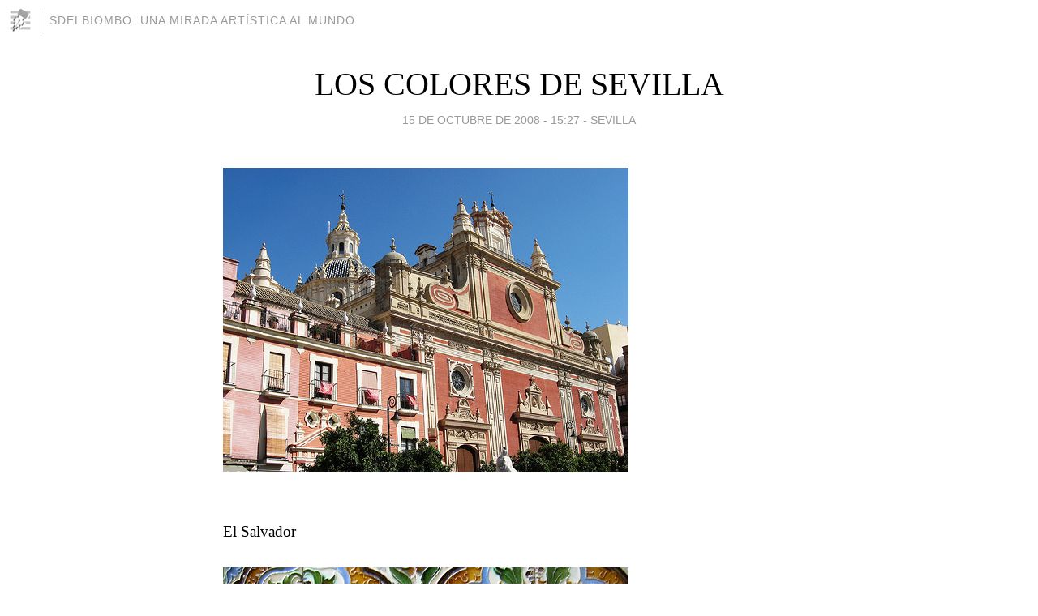

--- FILE ---
content_type: text/html; charset=utf-8
request_url: https://sdelbiombo.blogia.com/2008/101501-los-colores-de-sevilla.php
body_size: 4944
content:
<!DOCTYPE html>
<html lang="es">
<head>
	<meta charset="UTF-8">
	
	<title>LOS COLORES DE SEVILLA | sdelbiombo. Una mirada artística al mundo</title>

	<link rel="canonical" href="https://sdelbiombo.blogia.com/2008/101501-los-colores-de-sevilla.php" />
        

	<meta property="og:locale" content="es" />
	<meta property="og:site_name" content="sdelbiombo" />

	<meta property="og:type" content="article" />

	<meta property="og:type" content="article" />
	<meta property="og:title" content="LOS COLORES DE SEVILLA | sdelbiombo. Una mirada art&iacute;stica al mundo" />
	<meta name="description" property="og:description" content="&nbsp;El Salvador&nbsp;&nbsp;Azulejos de la casa de Pilatos&nbsp;&nbsp;No recuerdo la iglesia pero a que es bonita la foto?&nbsp;El Guadalquivir desde el Puente de Triana&nbsp;San Leandro&nbsp;Un palacio sevillano&nbsp;La c&uacute;pula de San">

	<meta property="og:url" content="https://sdelbiombo.blogia.com/2008/101501-los-colores-de-sevilla.php" />

	<link rel="alternate" type="application/rss+xml" title="RSS 2.0" href="https://sdelbiombo.blogia.com/feed.xml" />

	<link rel="stylesheet" href="//cms.blogia.com/templates/template1/css/styles.css?v=1479210573">
	
	<link rel="shortcut icon" href="//cms.blogia.com/templates/template1/img/favicon.ico" />

	<meta name="viewport" content="width=device-width, initial-scale=1.0" />

	
	

<!-- Google tag (gtag.js) -->
<script async src="https://www.googletagmanager.com/gtag/js?id=G-QCKB0GVRJ4"></script>
<script>
  window.dataLayer = window.dataLayer || [];
  function gtag(){dataLayer.push(arguments);}
  gtag('js', new Date());

  gtag('config', 'G-QCKB0GVRJ4');
</script>

</head>










<body class="page--post">


		<header>



       <a href="https://www.blogia.com">
            <img src="[data-uri]" width="30" height="30" alt="Blogia" />
       </a>

		<div id="blog-title">
		<a href="https://sdelbiombo.blogia.com">sdelbiombo. Una mirada artística al mundo</a>
		</div>
		
	</header>






	
	<main style="max-width : 730px;">
	
	




		<article id="post">
			
			<h1><a href="https://sdelbiombo.blogia.com/2008/101501-los-colores-de-sevilla.php">LOS COLORES DE SEVILLA</a></h1>





			<div class="post__author-date">
				<time datetime="2008-10-15T15:27:00+00:00" pubdate data-updated="true">
				
					<a href="https://sdelbiombo.blogia.com/2008/101501-los-colores-de-sevilla.php">
						15 de octubre de 2008 - 15:27					</a>
				</time>
									- <a href="/temas/sevilla/">Sevilla</a>
							</div>

		


			
			
			<div class="post__content">
			
								

				
				<p class="MsoNormal" style="background: white; margin: 0cm 0cm 0pt; text-align: justify;"><p class="MsoNormal" style="background: white; margin: 0cm 0cm 0pt;"><span style="font-size: 14pt;"><span style="font-family: Times New Roman;"></span></span></p><span style="font-size: 14pt;"><a href="http://farm4.static.flickr.com/3230/2933193637_6702876457.jpg?v=0"><span style="color: windowtext;"><span style="font-family: Times New Roman;"><img src="https://sdelbiombo.blogia.com/upload/externo-bda6065c3c325ee81e82d089fbaf8859.jpg" border="0" /></span></span></a></span></p><p class="MsoNormal" style="background: white; margin: 0cm 0cm 0pt;"><span style="font-size: 14pt;"><span style="font-family: Times New Roman;">&nbsp;</span></span></p><p class="MsoNormal" style="background: white; margin: 0cm 0cm 0pt;"><span style="font-size: 14pt;"><span style="font-family: Times New Roman;">El Salvador</span></span></p><p class="MsoNormal" style="background: white; margin: 0cm 0cm 0pt;"><span style="font-size: 14pt;"><span style="font-family: Times New Roman;">&nbsp;</span></span></p><p class="MsoNormal" style="background: white; margin: 0cm 0cm 0pt;"><span style="font-size: 14pt;"><a href="http://farm4.static.flickr.com/3018/2933191673_aaaf3bb545.jpg?v=0"><span style="color: windowtext;"><span style="font-family: Times New Roman;"><img src="https://sdelbiombo.blogia.com/upload/externo-9b7ed04f470232853de866c451c70b8d.jpg" border="0" /></span></span></a></span><span style="font-size: 14pt;"><span style="font-family: Times New Roman;">&nbsp;</span></span></p><p class="MsoNormal" style="background: white; margin: 0cm 0cm 0pt;"><span style="font-size: 14pt;"><span style="font-family: Times New Roman;">Azulejos de la casa de Pilatos</span></span></p><p class="MsoNormal" style="background: white; margin: 0cm 0cm 0pt;"><span style="font-size: 14pt;"><span style="font-family: Times New Roman;">&nbsp;</span></span></p><p class="MsoNormal" style="background: white; margin: 0cm 0cm 0pt;"><span style="font-size: 14pt;"><a href="http://farm4.static.flickr.com/3269/2933195185_891e7ba606.jpg?v=0"><span style="color: windowtext;"><span style="font-family: Times New Roman;"><img src="https://sdelbiombo.blogia.com/upload/externo-1356afa913f9f8850ebf060aa164d352.jpg" border="0" width="375" height="500" /></span></span></a></span></p><p class="MsoNormal" style="background: white; margin: 0cm 0cm 0pt;"><span style="font-size: 14pt;"><span style="font-family: Times New Roman;">&nbsp;</span></span></p><p class="MsoNormal" style="background: white; margin: 0cm 0cm 0pt;"><span style="font-size: 14pt;"><span style="font-family: Times New Roman;">No recuerdo la iglesia pero a que es bonita la foto?</span></span></p><p class="MsoNormal" style="background: white; margin: 0cm 0cm 0pt;"><span style="font-size: 14pt;"><span style="font-family: Times New Roman;">&nbsp;</span></span></p><p class="MsoNormal" style="background: white; margin: 0cm 0cm 0pt;"><span style="font-size: 14pt;"><a href="http://farm4.static.flickr.com/3023/2933202193_5755205cf1.jpg"><span style="color: windowtext;"><span style="font-family: Times New Roman;"><img src="https://sdelbiombo.blogia.com/upload/externo-85c26956fc612a1cf3800e3ced63d7ad.jpg" border="0" width="500" height="375" /></span></span></a></span></p><p class="MsoNormal" style="background: white; margin: 0cm 0cm 0pt;"><span style="font-size: 14pt;"><span style="font-family: Times New Roman;">El Guadalquivir desde el Puente de Triana</span></span></p><p class="MsoNormal" style="background: white; margin: 0cm 0cm 0pt;"><span style="font-size: 14pt;"><span style="font-family: Times New Roman;">&nbsp;</span></span></p><p class="MsoNormal" style="background: white; margin: 0cm 0cm 0pt;"><span style="font-size: 14pt;"><a href="http://farm4.static.flickr.com/3037/2933203373_10bc960f3f.jpg"><span style="color: windowtext;"><span style="font-family: Times New Roman;"><img src="https://sdelbiombo.blogia.com/upload/externo-845923c0d1a948142ffc9af4383650d3.jpg" border="0" width="375" height="500" /></span></span></a></span></p><p class="MsoNormal" style="background: white; margin: 0cm 0cm 0pt;"><span style="font-size: 14pt;"><span style="font-family: Times New Roman;">San Leandro</span></span></p><p class="MsoNormal" style="background: white; margin: 0cm 0cm 0pt;"><span style="font-size: 14pt;"><span style="font-family: Times New Roman;">&nbsp;</span></span></p><p class="MsoNormal" style="background: white; margin: 0cm 0cm 0pt;"><span style="font-size: 14pt;"><a href="http://farm4.static.flickr.com/3048/2934099008_0a130b9abb.jpg"><span style="color: windowtext;"><span style="font-family: Times New Roman;"><img src="https://sdelbiombo.blogia.com/upload/externo-d822e37603dcb8f00cdb8088036aa3a1.jpg" border="0" width="375" height="500" /></span></span></a></span></p><p class="MsoNormal" style="background: white; margin: 0cm 0cm 0pt;"><span style="font-size: 14pt;"><span style="font-family: Times New Roman;">Un palacio sevillano</span></span></p><p class="MsoNormal" style="background: white; margin: 0cm 0cm 0pt;"><span style="font-size: 14pt;"><span style="font-family: Times New Roman;">&nbsp;</span></span></p><p class="MsoNormal" style="background: white; margin: 0cm 0cm 0pt;"><span style="font-size: 14pt;"><a href="http://farm4.static.flickr.com/3143/2934058556_2244589628.jpg"><span style="color: windowtext;"><span style="font-family: Times New Roman;"><img src="https://sdelbiombo.blogia.com/upload/externo-44494b8197ae32b1ff87d4aa3fe21b2d.jpg" border="0" /></span></span></a></span></p><p class="MsoNormal" style="background: white; margin: 0cm 0cm 0pt;"><span style="font-size: 14pt;"><span style="font-family: Times New Roman;">La c&uacute;pula de San Lu&iacute;s de los Franceses</span></span></p><p class="MsoNormal" style="background: white; margin: 0cm 0cm 0pt;"><span style="font-size: 14pt;"><span style="font-family: Times New Roman;">&nbsp;</span></span></p><p class="MsoNormal" style="background: white; margin: 0cm 0cm 0pt;"><span style="font-size: 14pt;"><a href="https://sdelbiombo.blogia.com/upload/externo-ad402c348eab9d3861c545f7db5ed4d7.jpg"><span style="color: windowtext;"><span style="font-family: Times New Roman;"><img src="https://sdelbiombo.blogia.com/upload/externo-ad402c348eab9d3861c545f7db5ed4d7.jpg" border="0" width="375" height="500" /></span></span></a><span style="font-family: Times New Roman;">&nbsp;</span></span></p><p class="MsoNormal" style="background: white; margin: 0cm 0cm 0pt;"><span style="font-size: 14pt;"><span style="font-family: Times New Roman;">&nbsp;</span></span></p><p class="MsoNormal" style="background: white; margin: 0cm 0cm 0pt;"><span style="font-size: 14pt;"><span style="font-family: Times New Roman;">Apliques cer&aacute;micos en el Parque de Maria Luisa</span></span></p><p class="MsoNormal" style="background: white; margin: 0cm 0cm 0pt;"><span style="font-size: 14pt;"><span style="font-family: Times New Roman;">&nbsp;</span></span></p><p class="MsoNormal" style="background: white; margin: 0cm 0cm 0pt;"><span style="font-size: 14pt;"><a href="http://farm4.static.flickr.com/3233/2934097502_a5f0ab0548.jpg?v=0"><span style="color: windowtext;"><span style="font-family: Times New Roman;"><img src="https://sdelbiombo.blogia.com/upload/externo-b91cc7fe3d81d504e8ad6ee6f4c4004c.jpg" border="0" /></span></span></a></span></p><p class="MsoNormal" style="background: white; margin: 0cm 0cm 0pt;"><span style="font-size: 14pt;"><span style="font-family: Times New Roman;">&nbsp;</span></span></p><p class="MsoNormal" style="background: white; margin: 0cm 0cm 0pt;"><span style="font-size: 14pt;"><span style="font-family: Times New Roman;">Iglesia de Santa Cruz</span></span></p><p class="MsoNormal" style="background: white; margin: 0cm 0cm 0pt;"><span style="font-size: 14pt;"><span style="font-family: Times New Roman;">&nbsp;</span></span></p><p class="MsoNormal" style="background: white; margin: 0cm 0cm 0pt;"><span style="font-size: 14pt;"><span style="font-family: Times New Roman;">Fotos: Vicente Camarasa</span></span></p><p class="MsoNormal" style="background: white; margin: 0cm 0cm 0pt;"><span style="font-size: 14pt;"><span style="font-family: Times New Roman;">&nbsp;</span></span></p>			</div>


			
			<div class="post__share">
				<ul>
										<li class="share__facebook">
						<a href="https://www.facebook.com/sharer.php?u=https%3A%2F%2Fsdelbiombo.blogia.com%2F2008%2F101501-los-colores-de-sevilla.php" 
							title="Compartir en Facebook"
							onClick="ga('send', 'event', 'compartir', 'facebook');">
								Facebook</a></li>
					<li class="share__twitter">
						<a href="https://twitter.com/share?url=https%3A%2F%2Fsdelbiombo.blogia.com%2F2008%2F101501-los-colores-de-sevilla.php" 
							title="Compartir en Twitter"
							onClick="ga('send', 'event', 'compartir', 'twitter');">
								Twitter</a></li>
					<li class="share__whatsapp">
						<a href="whatsapp://send?text=https%3A%2F%2Fsdelbiombo.blogia.com%2F2008%2F101501-los-colores-de-sevilla.php" 
							title="Compartir en WhatsApp"
							onClick="ga('send', 'event', 'compartir', 'whatsapp');">
								Whatsapp</a></li>
					<li class="share__email">
						<a href="mailto:?subject=Mira esto&body=Mira esto: https%3A%2F%2Fsdelbiombo.blogia.com%2F2008%2F101501-los-colores-de-sevilla.php" 
							title="Compartir por email"
							onClick="ga('send', 'event', 'compartir', 'email');">
								Email</a></li>
									</ul>
			</div>

		
		</article>
		
		








		
		
		<section id="related" style="text-align:center;">
		
		
			<h2>Otros artículos en este blog:</h2>
			
			<ul>

				
				<li><a href="https://sdelbiombo.blogia.com/2008/093002-la-dinastia-de-arquitectos-sevillanos-de-los-figueroa-el-barroco-pleno-primera-parte-.php">LA DINASTÍA DE ARQUITECTOS SEVILLANOS DE LOS FIGUEROA. EL BARROCO PLENO (PRIMERA PARTE)</a></li>
				
				
				<li><a href="https://sdelbiombo.blogia.com/2008/100301-la-dinastia-de-arquitectos-sevillanos-de-los-figueroa-el-barroco-pleno-tercera-parte-el-palacio-de-san-telmo-y-la-capilla-de-santa-catalina.php">LA DINASTÍA DE ARQUITECTOS SEVILLANOS DE LOS FIGUEROA. EL BARROCO PLENO (TERCERA PARTE) EL PALACIO DE SAN TELMO Y LA CAPILLA DE SANTA CATALINA</a></li>
				
				
				<li><a href="https://sdelbiombo.blogia.com/2008/100101-la-dinastia-de-arquitectos-sevillanos-de-los-figueroa-el-barroco-pleno-segunda-parte-el-salvador-y-san-luis-de-los-franceses.php">LA DINASTÍA DE ARQUITECTOS SEVILLANOS DE LOS FIGUEROA. EL BARROCO PLENO (SEGUNDA PARTE). EL SALVADOR Y SAN LUIS DE LOS FRANCESES</a></li>
				
				
			</ul>
			
			
		</section>







		<section id="comments">


			

			<h2>2 comentarios</h2>





			
			<article>


				<p>										Alborada							 			- 
					<time datetime="2008-10-16T09:21:07+00:00">
						16 de octubre de 2008 - 09:21					</time>
				</p>

				<div>
					La Iglesia que aparece en la tercera foto creo que era la del Cristo de Burgos y fue secularizada, sólo queda la torre.<br />La torre de color rosa no es San Leandro, sino San Ildefonso.<br />San Leandro no tiene torre, sólo una espadaña muy pequeña, es que por fuera es soso ese Convento, ahorraron todo para la decoración interior que esa sí que vale...<br />Las fotos son MAGNìFICAS todas (a ver si el Duque de Medinaceli te presenta una queja por publicar los azulejos de su Patio....				</div>


			</article>





			
			<article>


				<p>										Guille							 			- 
					<time datetime="2008-10-15T20:30:12+00:00">
						15 de octubre de 2008 - 20:30					</time>
				</p>

				<div>
					Jo, me encanta...llévame...=(   jajaj				</div>


			</article>





			



			
			<form name="comments__form" action="https://sdelbiombo.blogia.com/index.php" method="post" accept-charset="ISO-8859-1">
				
				<label for="nombre">Nombre</label>
				<input size="30" id="nombre" name="nombre" value="" type="text" >

				<label for="email">E-mail <em>No será mostrado.</em></label>
				<input size="30" id="email" name="email" value="" type="text" >

				<label for="comentario">Comentario</label>
				<textarea cols="30" rows="5" id="comentario" name="comentario"></textarea>

				<input name="submit" value="Publicar" type="submit" > 

								<input name="datosarticulo" value="" type="hidden" >
				<input name="idarticulo" value="2008101501" type="hidden" />
				<input name="nomblog" value="sdelbiombo" type="hidden" >
				<input name="escomentario" value="true" type="hidden" >
				<input name="coddt" value="1392567238" type="hidden" >
			</form>
			
		</section>


		<nav>
			<ul>

								<li><a href="/2008/101401-tres-tristes-tigres-o-los-vasos-comunicantes.php">← TRES TRISTES TIGRES O LOS VASOS COMUNICANTES</a></li>
				
								<li><a href="/2008/101603-brunelleschi-un-genio-entre-dos-epocas-.php">BRUNELLESCHI: UN GENIO ENTRE DOS ÉPOCAS. →</a></li>
							

			</ul>
		</nav>






	</main>
	
	
















	<footer>
	
		<ul>
			<li><a href="/acercade/">Acerca de</a></li> 
			<li><a href="/archivos/">Archivos</a></li> 
			<li><a href="/admin.php">Administrar</a></li> 
		</ul>
			</footer>




<script>

  (function(i,s,o,g,r,a,m){i['GoogleAnalyticsObject']=r;i[r]=i[r]||function(){
  (i[r].q=i[r].q||[]).push(arguments)},i[r].l=1*new Date();a=s.createElement(o),
  m=s.getElementsByTagName(o)[0];a.async=1;a.src=g;m.parentNode.insertBefore(a,m)
  })(window,document,'script','//www.google-analytics.com/analytics.js','ga');


  ga('create', 'UA-80669-7', 'auto');
  ga('set', 'dimension1', '2014v1');
  ga('set', 'plantilla', '2014v1');
  ga('send', 'pageview');


</script>





</body>


</html>
